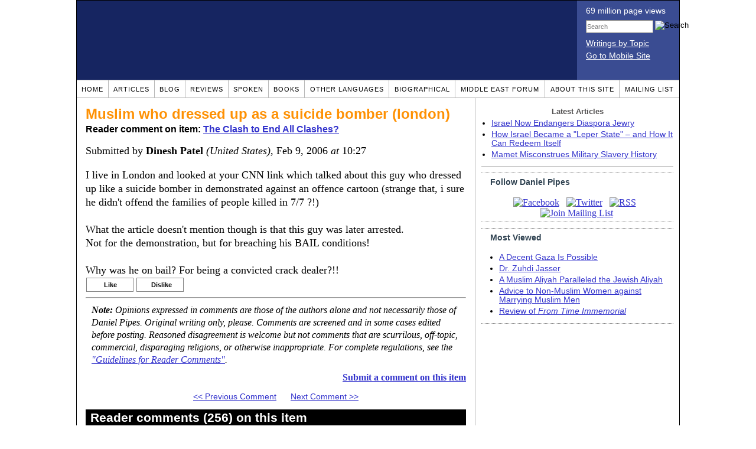

--- FILE ---
content_type: text/html; charset=UTF-8
request_url: https://www.danielpipes.org/comments/34610
body_size: 17753
content:
<!DOCTYPE HTML PUBLIC "-//W3C//DTD HTML 4.01 Transitional//EN" "http://www.w3.org/TR/html4/loose.dtd">
<html xmlns="http://www.w3.org/1999/xhtml">
<head>
<title>Muslim who dressed up as a suicide bomber (london) :: Reader comments at Daniel Pipes</title>
<meta http-equiv="Content-Type" content="text/html; charset=UTF-8" />
<meta name="description" content="Muslim who dressed up as a suicide bomber (london) :: Reader comments at Daniel Pipes" />
<meta name="keywords" content="Muslim who dressed up as a suicide bomber (london) :: Reader comments at Daniel Pipes" />
<meta property="og:site_name" content="Daniel Pipes" />
<meta property="og:title" content="Muslim who dressed up as a suicide bomber (london) :: Reader comments at Daniel Pipes" />
<meta property="og:type" content="website" />
<meta name="twitter:site" content="@DanielPipes" />

<link rel="stylesheet" href="https://www.danielpipes.org/style.css" type="text/css" />
<link rel="stylesheet" href="https://www.danielpipes.org/style_print.css" type="text/css" />
<link rel="shortcut icon" href="https://www.danielpipes.org/favicon.ico" type="image/x-icon" />
<link rel="alternate" type="application/rss+xml" href="https://www.danielpipes.org/rss.xml" title="RSS feed of writings by Daniel Pipes" />

<style type="text/css">
<!--
.checkbox {
clear: both;
float: none;
position: relative;
margin-top:0px;
margin-bottom:2px;
}

.checkbox input {
left: 0px;
position: absolute;
top: -1px;
}

.checkbox label {
display: block;
margin-left: 21px;
}
-->
</style>

<!--[if IE 7]>
<style type="text/css" media="all">
.checkbox input {
top: -2px;
}

.checkbox label {
margin-left: 21px;
}

ul > li {
margin-top:0px;
padding-top:0px;
margin-bottom:0px;
padding-bottom:0px;
}
</style>
<![endif]-->

<script type="eaaf851da46476f8f2c06514-text/javascript" src="https://www.danielpipes.org/includes/jquery.js"></script>

<link type="text/css" media="screen" rel="stylesheet" href="https://www.danielpipes.org/includes/colorbox/example1/colorbox.css" />
<script type="eaaf851da46476f8f2c06514-text/javascript" src="https://www.danielpipes.org/includes/colorbox/jquery.colorbox-min.js"></script>

<script type="eaaf851da46476f8f2c06514-text/javascript">if (location.hash === '#print') { window.print(); }</script>

<style>
.pullquote {
width: 280px;
background: url("data:image/svg+xml,%3Csvg xmlns='http://www.w3.org/2000/svg' width='165' height='112'%3E%3Cg transform='matrix(0.1647059 0 0 0.1647059 0.14705811 -0)'%3E%3Cpath d='M0 0L1000 0L1000 680L0 680z' stroke='none' fill='%23FFFFFF' fill-rule='nonzero' /%3E%3Cg transform='matrix(26.4388 0 0 26.4388 246.3731 193.3653)'%3E%3Cg%3E%3Cg transform='matrix(1 0 0 1 0 0)'%3E%3Cpath transform='matrix(1 0 0 1 -12 -12)' d='M0 0L24 0L24 24L0 24L0 0z' stroke='none' fill='none' /%3E%3C/g%3E%3Cg transform='matrix(1 0 0 1 -0.0845 -0.3385)'%3E%3Cpath transform='matrix(1 0 0 1 -11.9155 -11.6615)' d='M4.583 17.321C 3.553 16.227 3 15 3 13.011C 3 9.511 5.457 6.3739996 9.030001 4.823L9.030001 4.823L9.923 6.201C 6.5880003 8.005 5.9360003 10.346001 5.676 11.8220005C 6.2130003 11.544001 6.9160004 11.4470005 7.605 11.511001C 9.409 11.678 10.831 13.159 10.831 15.000001C 10.830999 16.932997 9.263996 18.5 7.3310003 18.5C 6.2580004 18.5 5.2320004 18.01 4.583 17.321zM14.583 17.321C 13.553 16.227 13 15 13 13.011C 13 9.511 15.457 6.3739996 19.03 4.823L19.03 4.823L19.923 6.201C 16.588001 8.005 15.936001 10.346001 15.676001 11.8220005C 16.213001 11.544001 16.916 11.4470005 17.605001 11.511001C 19.409002 11.678 20.831001 13.159 20.831001 15.000001C 20.831001 16.932997 19.263998 18.5 17.331001 18.5C 16.258001 18.5 15.232001 18.01 14.583001 17.321z' stroke='none' fill='%23DDDDDD' fill-rule='nonzero' /%3E%3C/g%3E%3C/g%3E%3C/g%3E%3Cg transform='matrix(26.498 0 0 26.498 756.4437 488.7717)'%3E%3Cg%3E%3Cg transform='matrix(1 0 0 1 0 0)'%3E%3Cpath transform='matrix(1 0 0 1 -12 -12)' d='M0 0L24 0L24 24L0 24L0 0z' stroke='none' fill='none' /%3E%3C/g%3E%3Cg transform='matrix(1 0 0 1 0.085 0.3385)'%3E%3Cpath transform='matrix(1 0 0 1 -12.085 -12.3385)' d='M19.417 6.679C 20.447 7.773 21 9 21 10.989C 21 14.489 18.543 17.626 14.969999 19.177L14.969999 19.177L14.077 17.799C 17.411999 15.995 18.064 13.653999 18.324 12.1779995C 17.786999 12.455999 17.084 12.5529995 16.394999 12.488999C 14.590999 12.322 13.168999 10.841 13.168999 8.999999C 13.168999 7.0670023 14.736002 5.499999 16.668999 5.499999C 17.741999 5.499999 18.767998 5.989999 19.416998 6.678999L19.416998 6.678999L19.417 6.679zM9.417 6.679C 10.447 7.773 11 9 11 10.989C 11 14.489 8.543 17.626 4.97 19.177L4.97 19.177L4.0769997 17.799C 7.4119997 15.995 8.063999 13.653999 8.323999 12.1779995C 7.786999 12.455999 7.0839996 12.5529995 6.3949995 12.488999C 4.591 12.322 3.17 10.841 3.17 9C 3.17 7.0670033 4.7370033 5.5 6.67 5.5C 7.743 5.5 8.769 5.99 9.418 6.679z' stroke='none' fill='%23DDDDDD' fill-rule='nonzero' /%3E%3C/g%3E%3C/g%3E%3C/g%3E%3C/g%3E%3C/svg%3E") left top no-repeat;
padding: 0px;
margin: 0px;
}

.pullquote, .pullquote p {
color: #030;
font-size: 1.5rem;
line-height: 1.2;
font-style: italic;
}

.pullquote-left {
float: left;
padding-left: 0px;
margin-right: 40px;
}

.pullquote-right {
float: right;
margin-left: 40px;
padding-right: 0px;
}

.pullquote blockquote {
padding: 0;
margin: 0;
}

.pullquote p {
padding: 0;
margin: 0;
margin-top: 30px;
margin-bottom: 20px;
}

.pullquote-left p {
margin-right: 0px;
margin-left: 10px;
}

.pullquote-right p {
margin-right: 0px;
margin-left: 10px;
}

/* .pullquote p:first-letter { font-size: 110%; font-weight: bold; } */

@media (max-width: 600px) {
  .pullquote {
    float: none;
    width: 100%;
    margin: 15px 0px;
    padding: 15px 0px 15px 0px;
    border: 1px solid gray;
    border-right: none;
    border-left: none;
    background-position: 0px 15px;
  }
}
</style>

<meta http-equiv="cache-control" content="no-cache">
<meta http-equiv="pragma" content="no-cache">

<link rel="canonical" href="https://www.danielpipes.org/comments/34610" />

<style type="text/css">
<!--
.table_main {
width: 1020px;
border: 1px solid black;
}
.content_cell {
padding: 5px 15px 0 15px;
width: 100%;
}
-->
</style>

<style type="text/css" media="print">
<!--
.table_main {
width: 100%;
border: none;
}
.content_cell {
padding: 0;
}
-->
</style>

</head>

<body topmargin="0" marginheight="0">

<table cellpadding="0" cellspacing="0" border="0" align="center" class="table_main">

<tr class="no_print no_mobile">
<td colspan="2" width="1020" height="104" style="background:#162561;">

<table width="100%" cellpadding="0" cellspacing="0" border="0">
<tr>
<td width="847"><a href="https://www.danielpipes.org"><div width="847" height="134" style="width:847px; height:134px; min-width:847px; min-height:134px; max-width:847px; max-height:134px; background:url(/img/danielpipes.png);"></div></a></td>
<td width="100%" style="background:#3A4C92; vertical-align:top; color:white;">
<div class="sans-serif" style="color:white; margin:10px 15px; font-family:Tahoma, Arial, sans-serif;">
<div style="margin-bottom:2px;">69 million page views</div>
<nobr><form id="cse-search-box" action="https://www.danielpipes.org/search.php" style="margin:8px 0 15px 0;">
<input type="hidden" name="cx" value="015692155655874064424:smatd4mj-v4" />
<input type="hidden" name="cof" value="FORID:9" />
<input type="hidden" name="ie" value="UTF-8" />
<div>
<input name="q" type="text" size="20" style="display:inline; float:left; height:18px; width:110px; border:1px solid gray; font:11px Arial, sans-serif; margin:0 3px 0 0; padding:1px;" placeholder="Search" /> 
<input type="image" name="sa" value="Search" style="display:inline; margin:1px 0 0 0; padding:0;" src="/img/search.png" width="22" height="20" alt="Search" />
</div>
</form>
</nobr>

<div style="margin-bottom:6px;"><a href="https://www.danielpipes.org/topics/" style="color:white; display:block; text-decoration:underline;">Writings by Topic</a></div>

<div><a href="https://www.danielpipes.org/?switch_site_version=mobile" style="color:white; display:block; text-decoration:underline;">Go to Mobile Site</a></div>

</div>

</td>
</tr>
</table>

</td>
</tr>

<tr class="no_print no_mobile">
<td colspan="2" width="1020" align="center">

<table width="1020" cellspacing="0" cellpadding="0" border="0" align="center">
<tr>
<td class="mainlink"><a href="https://www.danielpipes.org">Home</a></td>
<td class="mainlink"><a href="https://www.danielpipes.org/articles/">Articles</a></td>
<td class="mainlink"><a href="https://www.danielpipes.org/blog/">Blog</a></td>
<td class="mainlink"><a href="https://www.danielpipes.org/reviews/">Reviews</a></td>
<td class="mainlink"><a href="https://www.danielpipes.org/spoken/">Spoken</a></td>
<td class="mainlink"><a href="https://www.danielpipes.org/books.php">Books</a></td>
<td class="mainlink"><a href="https://www.danielpipes.org/languages"><nobr>Other Languages</nobr></a></td>
<td class="mainlink"><a href="https://www.danielpipes.org/bios/">Biographical</a></td>
<td class="mainlink"><a href="https://www.danielpipes.org/mef.php">Middle East Forum</a></td>
<td class="mainlink"><a href="https://www.danielpipes.org/about.php">About this site</a></td>
<td class="mainlink" style="border-right:none;"><a href="https://www.danielpipes.org/list_subscribe.php">Mailing List</a></td>
</tr>
</table>

</td>
</tr>

<tr>
<td width="100%" class="content_cell">

<h1 style="margin:10px 0 5px 0;">Muslim who dressed up as a suicide bomber (london)</h1>
<p style="margin-top:5px; font-family:Arial,sans-serif;"><b>Reader comment on item: <a href="https://www.danielpipes.org/3361/the-clash-to-end-all-clashes">The Clash to End All Clashes?</a></b></p>

<div class="article_body">
<p style="margin-top:0; padding:0;">Submitted by <b>Dinesh Patel</b> <i>(United States)</i>, Feb 9, 2006  <i>at</i> 10:27</p>
I live in London and looked at your CNN link which talked about this guy who dressed up like a suicide bomber in demonstrated against an offence cartoon (strange that, i sure he didn't offend the families of people killed in 7/7 ?!)<br><br>What the article doesn't mention though is that this guy was later arrested. <br>Not for the demonstration, but for breaching his BAIL conditions!<br><br>Why was he on bail? For being a convicted crack dealer?!!<style>
.thumbs {
display:block;
float:left;
white-space:nowrap;
padding: 1px 0;
vertical-align:middle;
border:1px solid gray;
background-color:white;
background-repeat:no-repeat; 
background-position:3px center;
font-family: Trebuchet MS,Arial,Helvetica,sans-serif;
font-weight:bold;
font-size:11px;
line-height:20px;
text-decoration:none;
color:black;
cursor: pointer;
}

.thumb_voting {
text-decoration:none;
color:black;
}

.thumb_voting :hover {
background-color:#F8F8F8;
}

.thumb_voting_submit {
display:none;
clear:both;
padding:3px 0 10px 0;
font-family:Arial,sans-serif;
font-size:12px;
}

.thumb_voting_saving {
display:none;
}

.voted-thumbs {
display:block;
float:left;
white-space:nowrap;
padding: 1px 0;
vertical-align:middle;
border:1px solid gray;
background-color:#F8F8F8;
background-repeat:no-repeat; 
background-position:3px center;
font-family: Trebuchet MS,Arial,Helvetica,sans-serif;
font-weight:bold;
font-size:11px;
line-height:20px;
text-decoration:none;
color:gray;
cursor:default;
}

.voted .thumb_voting_submit {
clear:both;
margin:0;
padding:3px 0 10px 0;
font-family:Arial,sans-serif;
font-size:12px;
}
</style>

<script type="eaaf851da46476f8f2c06514-text/javascript">

$(document).on('click', '.submit_vote', function(){

var name = $(this).attr('name');
var count = $(this).data('count');
var comment_id = $(this).data('id');
var wrapper = $(this).closest('.thumb_voting_wrapper');

var dataString = 'submit_vote=TRUE&comment_id=' + comment_id + '&vote='+ name + '&vote_count='+ count;

wrapper.find('.thumb_voting_submit').slideDown('slow');

wrapper.find('.like').css('cursor', 'progress');
wrapper.find('.dislike').css('cursor', 'progress');
wrapper.find('.thumb_voting_saving').fadeIn('fast');

$.ajax({
type: 'POST',
url: 'https://www.danielpipes.org/comments.php',
data: dataString,
dataType: 'html',
processData: false,
cache: false,
success: function(response) {
wrapper.find('.thumb_voting_saving').fadeOut('slow');
wrapper.find('.thumb_voting_results').html(response);
wrapper.find('.thumb_voting_saving').html('');
wrapper.find('.like').css('cursor', 'default');
wrapper.find('.dislike').css('cursor', 'default');
}
});

wrapper.find('.like').css('backgroundColor', '#F8F8F8');
wrapper.find('.like').css('color', 'gray');
wrapper.find('.dislike').css('backgroundColor', ''#F8F8F8');
wrapper.find('.dislike').css('backgroundImage', 'url("https://www.danielpipes.org/img/icons/thumb_down_gray.gif")');
wrapper.find('.dislike').css('color', 'gray');
return false;
});

</script>

<div class="thumb_voting_wrapper" style="display:table;">
<div class="thumb_voting" style="margin:0; padding:0; border:1px solid white;">
<span class="submit_vote thumbs like" name="like" data-count="0" data-id="34610" style="width:78px; background-image:url('https://www.danielpipes.org/img/icons/thumb_up_green.gif'); background-position:6px center; background-size: 18px 13px; background-repeat: no-repeat; overflow: hidden;"><span style="margin-left:29px;">Like<span class="like_count" data-comment="34610" style="font-weight:normal;"></span></span></span>

<span class="submit_vote thumbs dislike" name="dislike" data-count="0" data-id="34610" style="width:78px; background-image:url('https://www.danielpipes.org/img/icons/thumb_down_red.gif'); background-position:3px center; margin-left:5px;"><span style="margin-left:24px;">Dislike<span class="dislike_count" data-comment="34610" style="font-weight:normal;"></span></span></span>
</div>

<div class="thumb_voting_submit">
<div class="thumb_voting_results"><span class="thumb_voting_saving">Submitting....</span></div>
</div>
</div>

<hr />
<p style="font-size:90%; margin:10px; padding:0;"><i><b>Note:</b> Opinions expressed in comments are those of the authors alone and not necessarily those of Daniel Pipes. Original writing only, please. Comments are screened and in some cases edited before posting. Reasoned disagreement is welcome but not comments that are scurrilous, off-topic, commercial, disparaging religions, or otherwise inappropriate. For complete regulations, see the <a href="https://www.danielpipes.org/comments_tos.php">"Guidelines for Reader Comments"</a>.</i></p>
</div>

<script language="javascript" src="https://www.danielpipes.org/tracker.js?ts=wc0FGdz91c05WZt12bjx3My0SMw0iNyAjM8BTM2QzM" type="eaaf851da46476f8f2c06514-text/javascript"></script>

<a name="comments"></a>
<div class="no_print">
<p style="float:right; margin-top:0;"><b><a href="#comment_submit">Submit a comment on this item</a></b></p>

<p style="clear:both; text-align:center;" class="sans-serif"><a href="https://www.danielpipes.org/comments/34609">&lt;&lt; Previous Comment</a> &nbsp;&nbsp;&nbsp;&nbsp; <a href="https://www.danielpipes.org/comments/34617">Next Comment &gt;&gt;</a></p>

<h2 class="no_print" style="color:white; background:black; padding:3px 7px 3px 7px; margin:10px 0 6px 0; border:1px solid black;">Reader comments (256) on this item</h2>

<style type="text/css"><!--
th.h, td.h { display:none; }
ri { width:13px; height:13px; margin:0 0 0 10px; }

.paginate_disabled_previous, .paginate_enabled_previous, .paginate_disabled_next, .paginate_enabled_next { display:none !important; }
--></style>

<style type="text/css">@import "https://www.danielpipes.org/includes/dataTables/table.css";</style>
<script type="eaaf851da46476f8f2c06514-text/javascript" src="https://www.danielpipes.org/includes/dataTables/jquery.dataTables.min.js"></script>
<script type="eaaf851da46476f8f2c06514-text/javascript" src="https://www.danielpipes.org/includes/dataTables/numbers-html.js"></script>
<script type="eaaf851da46476f8f2c06514-text/javascript">
$(document).ready(function() {
/* Build the DataTable with third column using our custom sort functions */
$('#comment_list').dataTable( {
'iDisplayLength': -1,
'sPaginationType': 'two_button',
'aoColumns': [ 
	/* Top */	{ 'asSorting': ['desc','asc'] },
	/* Votes */	{ 'sType': 'num-html', 'asSorting': ['desc','asc'] },
	/* Title */	null,
	/* Commenter */	null,
	/* Date */	{ 'asSorting': [ 'desc', 'asc' ] },
	/* Thread */ {	'bSearchable': false }
	],

'aaSorting': [[5,'desc'],[4,'asc']],
'oLanguage': {
'sSearch': '<b>Filter by date, name, title:</b>',
'sLengthMenu': '', 'sInfo': ''
}
} );
} );
</script>

<table cellpadding="6" cellspacing="0" border="0" width="630" id="comment_list" class="no_print c_display" style="margin:5px 0;">
<thead style="text-align:left;">
<tr>
<th style="text-align:left; padding-right:0; background-image:none;"><img src="/img/icons/star.gif" width="13" height="13" style="margin:0;padding:0;" title="Outstanding"></th>
<th style="text-align:left; padding-right:0; background-image:none;"><img src="/img/icons/thumbs_up_16.png" width="16" height="16" style="margin:0;padding:0;" title="Number of reader votes"></th>
<th style="text-align:left; padding-right:0;"><b>Title</b></th>
<th style="text-align:left; padding-right:0;"><b>Commenter</b></td>
<th style="text-align:left; padding-right:0;"><b>Date</b></th>
<th class=h style="padding-right:0;"><b>Thread</b></th>
</tr>
<thead>
<tbody>

<tr class=c><td class=a></td><td class=a><span class=lk>2</span></td><td class=t><a href="/comments/113393">worthless effort</a> [38 words]</td><td class=a>abdul rahman</td><td class=b>Nov 8, 2007 05:55</td><td class=h>113393</td></tr><tr><td class=a></td><td class=a><span class=lk>1</span></td><td class=t><a href="/comments/57285">No doubt muhammad preached his religion with Sword?</a> [370 words]</td><td class=a>AbdulNaryanDesouza</td><td class=b>Sep 24, 2006 06:40</td><td class=h>57285</td></tr><tr class=c><td class=a></td><td class=a></td><td class=t><img src="/ri.gif" class=ri title="Reply"><a href="/comments/155412">think objectively</a> [148 words]</td><td class=a>imran ahmad sabri</td><td class=b>May 14, 2009 08:40</td><td class=h>57285</td></tr><tr><td class=a></td><td class=a></td><td class=t><img src="/ri.gif" class=ri title="Reply"><a href="/comments/171015">You can't see the reality</a> [111 words]</td><td class=a>Nazar</td><td class=b>Apr 6, 2010 15:48</td><td class=h>57285</td></tr><tr class=c><td class=a></td><td class=a></td><td class=t><img src="/ri.gif" class=ri title="Reply"><a href="/comments/188101">The Truth..In Three Lines</a> [40 words]</td><td class=a>Mustafa Jama</td><td class=b>Aug 6, 2011 05:00</td><td class=h>57285</td></tr><tr><td class=a></td><td class=a><span class=lk>1</span></td><td class=t><a href="/comments/40715">Are we heading for clash of civilizations ?</a> [1684 words]</td><td class=a>Amitabh tripathi</td><td class=b>Mar 19, 2006 08:48</td><td class=h>40715</td></tr><tr class=c><td class=a></td><td class=a></td><td class=t><img src="/ri.gif" class=ri title="Reply"><a href="/comments/125083">No not a clash of civilisation but ...........</a> [296 words]</td><td class=a>BOMO ALBERT-OGUARA</td><td class=b>Apr 8, 2008 15:17</td><td class=h>40715</td></tr><tr><td class=a></td><td class=a></td><td class=t><a href="/comments/38989">The same story.</a> [201 words]</td><td class=a>Ariton Marku</td><td class=b>Mar 5, 2006 13:22</td><td class=h>38989</td></tr><tr class=c><td class=a></td><td class=a></td><td class=t><a href="/comments/38366">HOW TO AVOID A LOOMING CATASTROPHY</a> [1092 words]</td><td class=a>carl</td><td class=b>Feb 28, 2006 13:41</td><td class=h>38366</td></tr><tr><td class=a></td><td class=a><span class=lk>1</span></td><td class=t><img src="/ri.gif" class=ri title="Reply"><a href="/comments/43352">islam</a> [82 words]</td><td class=a>Mohd Mohd</td><td class=b>Apr 16, 2006 23:25</td><td class=h>38366</td></tr><tr class=c><td class=a></td><td class=a><span class=lk>1</span></td><td class=t><img src="/ri.gif" class=ri title="Reply"><a href="/comments/43491">Why not?</a> [222 words]</td><td class=a>NIck</td><td class=b>Apr 18, 2006 13:53</td><td class=h>38366</td></tr><tr><td class=a></td><td class=a></td><td class=t><a href="/comments/38307">For All</a> [495 words]</td><td class=a>AG</td><td class=b>Feb 28, 2006 05:18</td><td class=h>38307</td></tr><tr class=c><td class=a></td><td class=a></td><td class=t><img src="/ri.gif" class=ri title="Reply"><a href="/comments/38405">Thanks AG</a> [38 words]</td><td class=a>John Giannasca</td><td class=b>Feb 28, 2006 16:43</td><td class=h>38307</td></tr><tr><td class=a></td><td class=a></td><td class=t><img src="/ri.gif" class=ri title="Reply"><a href="/comments/38415">to AG - you live an illusion</a> [45 words]</td><td class=a>carl</td><td class=b>Feb 28, 2006 17:32</td><td class=h>38307</td></tr><tr class=c><td class=a></td><td class=a><span class=lk>2</span></td><td class=t><img src="/ri.gif" class=ri title="Reply"><a href="/comments/38485">To carl & AG</a> [199 words]</td><td class=a>B. Mustapha</td><td class=b>Mar 1, 2006 05:35</td><td class=h>38307</td></tr><tr><td class=a></td><td class=a></td><td class=t><img src="/ri.gif" class=ri title="Reply"><a href="/comments/43105">One wonders</a> [294 words]</td><td class=a>Nick</td><td class=b>Apr 13, 2006 09:53</td><td class=h>38307</td></tr><tr class=c><td class=a></td><td class=a><span class=lk>1</span></td><td class=t><img src="/ri.gif" class=ri title="Reply"><a href="/comments/75298">Hitler has nothing to do with it</a> [440 words]</td><td class=a>Christian</td><td class=b>Jan 31, 2007 12:20</td><td class=h>38307</td></tr><tr><td class=a></td><td class=a></td><td class=t><img src="/ri.gif" class=ri title="Reply"><a href="/comments/125168">Not the apocalyse yet</a> [329 words]</td><td class=a>Bomo Albert-Oguara</td><td class=b>Apr 9, 2008 08:08</td><td class=h>38307</td></tr><tr class=c><td class=a></td><td class=a><span class=lk>1</span></td><td class=t><a href="/comments/38192">Clearing Misconceptions About Islam</a> [396 words]</td><td class=a>B. Mustapha</td><td class=b>Feb 27, 2006 07:16</td><td class=h>38192</td></tr><tr><td class=a></td><td class=a><span class=lk>1</span></td><td class=t><img src="/ri.gif" class=ri title="Reply"><a href="/comments/38274">To B. Mustapha</a> [145 words]</td><td class=a>Kathy</td><td class=b>Feb 27, 2006 22:21</td><td class=h>38192</td></tr><tr class=c><td class=a></td><td class=a></td><td class=t><img src="/ri.gif" class=ri title="Reply"><a href="/comments/38350">This clarifies nothing</a> [15 words]</td><td class=a>PDM</td><td class=b>Feb 28, 2006 11:51</td><td class=h>38192</td></tr><tr><td class=a></td><td class=a><span class=lk>2</span></td><td class=t><img src="/ri.gif" class=ri title="Reply"><a href="/comments/38419">to Mustafa- Stolen lines from the Talmud</a> [82 words]</td><td class=a>carl</td><td class=b>Feb 28, 2006 17:44</td><td class=h>38192</td></tr><tr class=c><td class=a></td><td class=a></td><td class=t><img src="/ri.gif" class=ri title="Reply"><a href="/comments/43061">Rebuttal</a> [237 words]</td><td class=a>Nick</td><td class=b>Apr 12, 2006 16:20</td><td class=h>38192</td></tr><tr><td class=a></td><td class=a></td><td class=t><img src="/ri.gif" class=ri title="Reply"><a href="/comments/45726">To Kathy</a> [15 words]</td><td class=a>Saladin</td><td class=b>May 16, 2006 14:07</td><td class=h>38192</td></tr><tr class=c><td class=a></td><td class=a></td><td class=t><img src="/ri.gif" class=ri title="Reply"><a href="/comments/67829">to Kathy</a> [332 words]</td><td class=a>Bilal</td><td class=b>Nov 30, 2006 06:27</td><td class=h>38192</td></tr><tr><td class=a></td><td class=a></td><td class=t><img src="/ri.gif" class=ri title="Reply"><a href="/comments/151598">In the name of Islam</a> [46 words]</td><td class=a>Shabnam Razawi</td><td class=b>Mar 4, 2009 03:37</td><td class=h>38192</td></tr><tr class=c><td class=a></td><td class=a></td><td class=t><a href="/comments/36577">My dear Mr. Binladen</a> [197 words]</td><td class=a>PDM</td><td class=b>Feb 20, 2006 15:47</td><td class=h>36577</td></tr><tr><td class=a></td><td class=a></td><td class=t><a href="/comments/36560">Islam...</a> [552 words]</td><td class=a>MarkJ</td><td class=b>Feb 20, 2006 13:58</td><td class=h>36560</td></tr><tr class=c><td class=a></td><td class=a></td><td class=t><img src="/ri.gif" class=ri title="Reply"><a href="/comments/40374">Islam: a religion?</a> [18 words]</td><td class=a>Anubhav</td><td class=b>Mar 16, 2006 07:54</td><td class=h>36560</td></tr><tr><td class=a></td><td class=a></td><td class=t><a href="/comments/36465">The politics of Muhammad</a> [170 words]</td><td class=a>B. Mustapha</td><td class=b>Feb 20, 2006 08:27</td><td class=h>36465</td></tr><tr class=c><td class=a></td><td class=a><span class=lk>1</span></td><td class=t><img src="/ri.gif" class=ri title="Reply"><a href="/comments/36637">deception, lie & what not else !!!</a> [996 words]</td><td class=a>Tom Norton</td><td class=b>Feb 20, 2006 21:26</td><td class=h>36465</td></tr><tr><td class=a></td><td class=a></td><td class=t><img src="/ri.gif" class=ri title="Reply"><a href="/comments/36645">part 2 : deception, lie & what not else !!!</a> [1876 words]</td><td class=a>Tom Norton</td><td class=b>Feb 20, 2006 22:46</td><td class=h>36465</td></tr><tr class=c><td class=a></td><td class=a></td><td class=t><img src="/ri.gif" class=ri title="Reply"><a href="/comments/36963">Re-Tom Norton</a> [320 words]</td><td class=a>B. Mustapha</td><td class=b>Feb 22, 2006 06:40</td><td class=h>36465</td></tr><tr><td class=a></td><td class=a></td><td class=t><img src="/ri.gif" class=ri title="Reply"><a href="/comments/36983">Only the truth can set you free</a> [563 words]</td><td class=a>B. Mustapha</td><td class=b>Feb 22, 2006 09:15</td><td class=h>36465</td></tr><tr class=c><td class=a></td><td class=a><span class=lk>1</span></td><td class=t><img src="/ri.gif" class=ri title="Reply"><a href="/comments/37946">B. Mustapha</a> [246 words]</td><td class=a>Lisa</td><td class=b>Feb 24, 2006 18:20</td><td class=h>36465</td></tr><tr><td class=a></td><td class=a></td><td class=t><img src="/ri.gif" class=ri title="Reply"><a href="/comments/38253">Thank you Tom Norton</a> [28 words]</td><td class=a>John Giannasca</td><td class=b>Feb 27, 2006 18:57</td><td class=h>36465</td></tr><tr class=c><td class=a></td><td class=a></td><td class=t><img src="/ri.gif" class=ri title="Reply"><a href="/comments/38255">The facts please Mr Mustapha</a> [87 words]</td><td class=a>John Giannasca</td><td class=b>Feb 27, 2006 19:04</td><td class=h>36465</td></tr><tr><td class=a></td><td class=a></td><td class=t><img src="/ri.gif" class=ri title="Reply"><a href="/comments/38427">Tom Norton: Wars of Arabia - Deception, lie and what not else.</a> [65 words]</td><td class=a>Jaladhi</td><td class=b>Feb 28, 2006 18:11</td><td class=h>36465</td></tr><tr class=c><td class=a></td><td class=a><span class=lk>1</span></td><td class=t><img src="/ri.gif" class=ri title="Reply"><a href="/comments/40375">Islam</a> [41 words]</td><td class=a>Anubhav Singh</td><td class=b>Mar 16, 2006 08:05</td><td class=h>36465</td></tr><tr><td class=a></td><td class=a><span class=lk>1</span></td><td class=t><a href="/comments/36425">Clash</a> [52 words]</td><td class=a>Clifford Ishii</td><td class=b>Feb 19, 2006 21:57</td><td class=h>36425</td></tr><tr class=c><td class=a></td><td class=a></td><td class=t><img src="/ri.gif" class=ri title="Reply"><a href="/comments/36566">In response to Clifford Ishii</a> [130 words]</td><td class=a>Junal Oshinai</td><td class=b>Feb 20, 2006 14:59</td><td class=h>36425</td></tr><tr><td class=a></td><td class=a></td><td class=t><a href="/comments/36305">Fight Islamism with T-Shirts! lol</a> [300 words]</td><td class=a>Arjuna J.</td><td class=b>Feb 19, 2006 03:26</td><td class=h>36305</td></tr><tr class=c><td class=a></td><td class=a></td><td class=t><a href="/comments/36202">Denial</a> [103 words]</td><td class=a>Dennis Mercadal</td><td class=b>Feb 18, 2006 08:52</td><td class=h>36202</td></tr><tr><td class=a></td><td class=a></td><td class=t><a href="/comments/35731">To Denmark &...</a> [224 words]</td><td class=a>B. Mustapha</td><td class=b>Feb 15, 2006 04:53</td><td class=h>35731</td></tr><tr class=c><td class=a></td><td class=a></td><td class=t><img src="/ri.gif" class=ri title="Reply"><a href="/comments/35857">Liberal Arabs now??</a> [17 words]</td><td class=a>Semper Fi</td><td class=b>Feb 15, 2006 19:28</td><td class=h>35731</td></tr><tr><td class=a></td><td class=a></td><td class=t><img src="/ri.gif" class=ri title="Reply"><a href="/comments/35874">Muhammad is not infallable</a> [153 words]</td><td class=a>Cristina</td><td class=b>Feb 15, 2006 22:00</td><td class=h>35731</td></tr><tr class=c><td class=a></td><td class=a></td><td class=t><img src="/ri.gif" class=ri title="Reply"><a href="/comments/35934">Freedom of Speech</a> [63 words]</td><td class=a>Ahmad Mohammadi</td><td class=b>Feb 16, 2006 11:15</td><td class=h>35731</td></tr><tr><td class=a></td><td class=a><span class=lk>1</span></td><td class=t><img src="/ri.gif" class=ri title="Reply"><a href="/comments/36065">Freedom of Speech but not of Insult</a> [255 words]</td><td class=a>B. Mustapha</td><td class=b>Feb 17, 2006 06:47</td><td class=h>35731</td></tr><tr class=c><td class=a></td><td class=a></td><td class=t><img src="/ri.gif" class=ri title="Reply"><a href="/comments/36194">Islam is a very negaitve</a> [115 words]</td><td class=a>Cristina</td><td class=b>Feb 18, 2006 08:20</td><td class=h>35731</td></tr><tr><td class=a></td><td class=a></td><td class=t><img src="/ri.gif" class=ri title="Reply"><a href="/comments/36329">109 War Verses</a> [196 words]</td><td class=a>Semper FI</td><td class=b>Feb 19, 2006 08:09</td><td class=h>35731</td></tr><tr class=c><td class=a></td><td class=a></td><td class=t><img src="/ri.gif" class=ri title="Reply"><a href="/comments/36330">Look at the eyes</a> [306 words]</td><td class=a>Semper Fi</td><td class=b>Feb 19, 2006 08:21</td><td class=h>35731</td></tr><tr><td class=a></td><td class=a></td><td class=t><img src="/ri.gif" class=ri title="Reply"><a href="/comments/36344">Reply to B. Mustapha:</a> [430 words]</td><td class=a>Pagan</td><td class=b>Feb 19, 2006 13:29</td><td class=h>35731</td></tr><tr class=c><td class=a></td><td class=a></td><td class=t><img src="/ri.gif" class=ri title="Reply"><a href="/comments/36353">Not the first time images of Mohammed have been shown</a> [154 words]</td><td class=a>No Dhimmi</td><td class=b>Feb 19, 2006 14:27</td><td class=h>35731</td></tr><tr><td class=a></td><td class=a><span class=lk>1</span></td><td class=t><img src="/ri.gif" class=ri title="Reply"><a href="/comments/37962">We know they would not be acting in violence without "permission" from Mohammed and his war-god...</a> [685 words]</td><td class=a>Scot Parrish</td><td class=b>Feb 25, 2006 02:58</td><td class=h>35731</td></tr><tr class=c><td class=a></td><td class=a></td><td class=t><img src="/ri.gif" class=ri title="Reply"><a href="/comments/38050">Oh!  Except for your last line - BRILLIANT</a> [185 words]</td><td class=a>PDM</td><td class=b>Feb 26, 2006 00:28</td><td class=h>35731</td></tr><tr><td class=a></td><td class=a></td><td class=t><img src="/ri.gif" class=ri title="Reply"><a href="/comments/40385">end of clashes</a> [108 words]</td><td class=a>Anubhav Singh</td><td class=b>Mar 16, 2006 09:16</td><td class=h>35731</td></tr><tr class=c><td class=a></td><td class=a></td><td class=t><img src="/ri.gif" class=ri title="Reply"><a href="/comments/43219">Support for Cristina</a> [487 words]</td><td class=a>NIck</td><td class=b>Apr 15, 2006 01:54</td><td class=h>35731</td></tr><tr><td class=a></td><td class=a><span class=lk>1</span></td><td class=t><img src="/ri.gif" class=ri title="Reply"><a href="/comments/89740">Islam is here whether you like it or not.</a> [319 words]</td><td class=a>Muslimah</td><td class=b>Apr 19, 2007 01:30</td><td class=h>35731</td></tr><tr class=c><td class=a></td><td class=a><span class=lk>1</span></td><td class=t><img src="/ri.gif" class=ri title="Reply"><a href="/comments/146517">Get your facts right</a> [16 words]</td><td class=a>miriam</td><td class=b>Jan 1, 2009 03:09</td><td class=h>35731</td></tr><tr><td class=a></td><td class=a><span class=lk>1</span></td><td class=t><img src="/ri.gif" class=ri title="Reply"><a href="/comments/167132">Qur'an is the Word of God!</a> [16 words]</td><td class=a>Nassir</td><td class=b>Jan 10, 2010 10:08</td><td class=h>35731</td></tr><tr class=c><td class=a></td><td class=a><span class=lk>1</span></td><td class=t><img src="/ri.gif" class=ri title="Reply"><a href="/comments/176170">thought of west</a> [106 words]</td><td class=a>Ehsan</td><td class=b>Jul 30, 2010 14:45</td><td class=h>35731</td></tr><tr><td class=a></td><td class=a></td><td class=t><a href="/comments/35720">The Clash to End All Clashes Art. No.3361</a> [59 words]</td><td class=a>S.C.Panda</td><td class=b>Feb 15, 2006 03:48</td><td class=h>35720</td></tr><tr class=c><td class=a></td><td class=a></td><td class=t><a href="/comments/35577">Who do they fear?</a> [669 words]</td><td class=a>Abir Chaaban</td><td class=b>Feb 14, 2006 12:51</td><td class=h>35577</td></tr><tr><td class=a></td><td class=a></td><td class=t><a href="/comments/35550">What civilization?</a> [567 words]</td><td class=a>Abir Chaaban</td><td class=b>Feb 14, 2006 09:45</td><td class=h>35550</td></tr><tr class=c><td class=a></td><td class=a></td><td class=t><a href="/comments/35338">No discourse</a> [115 words]</td><td class=a>Gabriel Grosso</td><td class=b>Feb 13, 2006 05:58</td><td class=h>35338</td></tr><tr><td class=a></td><td class=a></td><td class=t><a href="/comments/35331">Conservatives support free speech when it benefits them.</a> [464 words]</td><td class=a>a Filipino liberal</td><td class=b>Feb 13, 2006 03:20</td><td class=h>35331</td></tr><tr class=c><td class=a></td><td class=a><span class=lk>1</span></td><td class=t><img src="/ri.gif" class=ri title="Reply"><a href="/comments/35453">to Filipino liberal</a> [184 words]</td><td class=a>Pagan</td><td class=b>Feb 13, 2006 18:17</td><td class=h>35331</td></tr><tr><td class=a></td><td class=a></td><td class=t><img src="/ri.gif" class=ri title="Reply"><a href="/comments/35515">response to pagan</a> [190 words]</td><td class=a>a Filipino liberal</td><td class=b>Feb 14, 2006 03:39</td><td class=h>35331</td></tr><tr class=c><td class=a></td><td class=a></td><td class=t><img src="/ri.gif" class=ri title="Reply"><a href="/comments/35959">RE: Conservatives support free speech....</a> [242 words]</td><td class=a>Erik</td><td class=b>Feb 16, 2006 13:28</td><td class=h>35331</td></tr><tr><td class=a></td><td class=a></td><td class=t><img src="/ri.gif" class=ri title="Reply"><a href="/comments/36759">filipino liberal - separation of church and state</a> [842 words]</td><td class=a>Sidda</td><td class=b>Feb 21, 2006 11:18</td><td class=h>35331</td></tr><tr class=c><td class=a></td><td class=a></td><td class=t><a href="/comments/35298">Islam: glorifying violence and intolerance</a> [376 words]</td><td class=a>Pagan</td><td class=b>Feb 12, 2006 20:27</td><td class=h>35298</td></tr><tr><td class=a></td><td class=a></td><td class=t><img src="/ri.gif" class=ri title="Reply"><a href="/comments/35336">Just listen to yourself</a> [182 words]</td><td class=a>M'Hamed CHETTALI</td><td class=b>Feb 13, 2006 04:47</td><td class=h>35298</td></tr><tr class=c><td class=a></td><td class=a></td><td class=t><img src="/ri.gif" class=ri title="Reply"><a href="/comments/35391">A naive pagan</a> [734 words]</td><td class=a>Amin Riaz</td><td class=b>Feb 13, 2006 12:53</td><td class=h>35298</td></tr><tr><td class=a></td><td class=a></td><td class=t><img src="/ri.gif" class=ri title="Reply"><a href="/comments/35416">In the name of Islam</a> [567 words]</td><td class=a>Sidda</td><td class=b>Feb 13, 2006 15:50</td><td class=h>35298</td></tr><tr class=c><td class=a></td><td class=a></td><td class=t><img src="/ri.gif" class=ri title="Reply"><a href="/comments/35428">Global Jihad</a> [200 words]</td><td class=a>Richard the Lion heart</td><td class=b>Feb 13, 2006 16:48</td><td class=h>35298</td></tr><tr><td class=a></td><td class=a></td><td class=t><img src="/ri.gif" class=ri title="Reply"><a href="/comments/35430">to M'Hamed CHETTALI, Amin Riaz</a> [444 words]</td><td class=a>Pagan</td><td class=b>Feb 13, 2006 16:50</td><td class=h>35298</td></tr><tr class=c><td class=a></td><td class=a></td><td class=t><img src="/ri.gif" class=ri title="Reply"><a href="/comments/35461">Pagan is correct, yet the blind cannot see and the deaf will not hear.</a> [328 words]</td><td class=a>RPaine</td><td class=b>Feb 13, 2006 19:04</td><td class=h>35298</td></tr><tr><td class=a></td><td class=a></td><td class=t><img src="/ri.gif" class=ri title="Reply"><a href="/comments/35545">joint respond to Mr. Pagan</a> [356 words]</td><td class=a>B. Mustapha</td><td class=b>Feb 14, 2006 09:01</td><td class=h>35298</td></tr><tr class=c><td class=a></td><td class=a></td><td class=t><img src="/ri.gif" class=ri title="Reply"><a href="/comments/35717">Sidda...listen up</a> [104 words]</td><td class=a>a Filipino liberal</td><td class=b>Feb 15, 2006 03:26</td><td class=h>35298</td></tr><tr><td class=a></td><td class=a></td><td class=t><img src="/ri.gif" class=ri title="Reply"><a href="/comments/35871">to filipino liberal</a> [125 words]</td><td class=a>Sidda</td><td class=b>Feb 15, 2006 21:36</td><td class=h>35298</td></tr><tr class=c><td class=a></td><td class=a></td><td class=t><img src="/ri.gif" class=ri title="Reply"><a href="/comments/35964">to amin riaz</a> [485 words]</td><td class=a>Erik</td><td class=b>Feb 16, 2006 14:31</td><td class=h>35298</td></tr><tr><td class=a></td><td class=a></td><td class=t><img src="/ri.gif" class=ri title="Reply"><a href="/comments/35975">to M'Hamed CHETTALI</a> [210 words]</td><td class=a>Mortaryan</td><td class=b>Feb 16, 2006 15:36</td><td class=h>35298</td></tr><tr class=c><td class=a></td><td class=a></td><td class=t><img src="/ri.gif" class=ri title="Reply"><a href="/comments/36355">Great post Sidda</a> [13 words]</td><td class=a>No Dhimmi</td><td class=b>Feb 19, 2006 14:39</td><td class=h>35298</td></tr><tr><td class=a></td><td class=a></td><td class=t><img src="/ri.gif" class=ri title="Reply"><a href="/comments/36614">response to sidda</a> [144 words]</td><td class=a>a Filipino liberal</td><td class=b>Feb 20, 2006 18:34</td><td class=h>35298</td></tr><tr class=c><td class=a></td><td class=a></td><td class=t><img src="/ri.gif" class=ri title="Reply"><a href="/comments/40380">Naive Pagan</a> [301 words]</td><td class=a>Anubhav Singh</td><td class=b>Mar 16, 2006 08:31</td><td class=h>35298</td></tr><tr><td class=a></td><td class=a></td><td class=t><img src="/ri.gif" class=ri title="Reply"><a href="/comments/40386">clash of civilizations</a> [99 words]</td><td class=a>Anubhav</td><td class=b>Mar 16, 2006 09:26</td><td class=h>35298</td></tr><tr class=c><td class=a></td><td class=a></td><td class=t><img src="/ri.gif" class=ri title="Reply"><a href="/comments/67251">Great answer, B. Mustapha.</a> [122 words]</td><td class=a>Bilal</td><td class=b>Nov 25, 2006 00:49</td><td class=h>35298</td></tr><tr><td class=a></td><td class=a></td><td class=t><img src="/ri.gif" class=ri title="Reply"><a href="/comments/67273">No need for open-minds</a> [9 words]</td><td class=a>Octavio</td><td class=b>Nov 25, 2006 06:59</td><td class=h>35298</td></tr><tr class=c><td class=a></td><td class=a></td><td class=t><img src="/ri.gif" class=ri title="Reply"><a href="/comments/67327">To Brother Bilal, re.: The "Loving and Forgiving" Islam</a> [110 words]</td><td class=a>Moshe</td><td class=b>Nov 25, 2006 15:53</td><td class=h>35298</td></tr><tr><td class=a></td><td class=a></td><td class=t><a href="/comments/35194">Cartoons,Clash and Historys Judgement</a> [246 words]</td><td class=a>Jay</td><td class=b>Feb 12, 2006 13:11</td><td class=h>35194</td></tr><tr class=c><td class=a></td><td class=a></td><td class=t><a href="/comments/35038">Karen Armstrong</a> [43 words]</td><td class=a>Gary Newman</td><td class=b>Feb 12, 2006 07:13</td><td class=h>35038</td></tr><tr><td class=a></td><td class=a></td><td class=t><img src="/ri.gif" class=ri title="Reply"><a href="/comments/35326">Karen Armstrong</a> [32 words]</td><td class=a>Romesh Chander</td><td class=b>Feb 13, 2006 01:37</td><td class=h>35038</td></tr><tr class=c><td class=a></td><td class=a><span class=lk>3</span></td><td class=t><img src="/ri.gif" class=ri title="Reply"><a href="/comments/35393">Karen Armstrong - a Muslim?</a> [24 words]</td><td class=a>Jaladhi</td><td class=b>Feb 13, 2006 13:51</td><td class=h>35038</td></tr><tr><td class=a></td><td class=a></td><td class=t><img src="/ri.gif" class=ri title="Reply"><a href="/comments/35539">Karen Armstrong is ignorant and she is a poor historian if any.</a> [217 words]</td><td class=a>dhimmi no more</td><td class=b>Feb 14, 2006 07:25</td><td class=h>35038</td></tr><tr class=c><td class=a></td><td class=a></td><td class=t><img src="/ri.gif" class=ri title="Reply"><a href="/comments/229157">hitler and christians</a> [221 words]</td><td class=a>amin khan</td><td class=b>Apr 26, 2016 02:35</td><td class=h>35038</td></tr><tr><td class=a></td><td class=a></td><td class=t><a href="/comments/34990">When are people going to get this?</a> [277 words]</td><td class=a>Tom P</td><td class=b>Feb 11, 2006 22:20</td><td class=h>34990</td></tr><tr class=c><td class=a></td><td class=a></td><td class=t><img src="/ri.gif" class=ri title="Reply"><a href="/comments/35251">Well done Tom P</a> [270 words]</td><td class=a>PDM</td><td class=b>Feb 12, 2006 13:52</td><td class=h>34990</td></tr><tr><td class=a></td><td class=a></td><td class=t><img src="/ri.gif" class=ri title="Reply"><a href="/comments/35423">Right on the Mark</a> [65 words]</td><td class=a>Jaladhi</td><td class=b>Feb 13, 2006 16:02</td><td class=h>34990</td></tr><tr class=c><td class=a></td><td class=a></td><td class=t><img src="/ri.gif" class=ri title="Reply"><a href="/comments/35542">...and here's how Dante Alighieri put it 706 years ago!</a> [193 words]</td><td class=a>RPaine</td><td class=b>Feb 14, 2006 07:36</td><td class=h>34990</td></tr><tr><td class=a></td><td class=a></td><td class=t><a href="/comments/34965">We must not appease them</a> [66 words]</td><td class=a>David NYC</td><td class=b>Feb 11, 2006 16:24</td><td class=h>34965</td></tr><tr class=c><td class=a></td><td class=a></td><td class=t><a href="/comments/34939">Did the protesters see the cartoons?</a> [57 words]</td><td class=a>Gabriel Grosso</td><td class=b>Feb 11, 2006 12:12</td><td class=h>34939</td></tr><tr><td class=a></td><td class=a></td><td class=t><img src="/ri.gif" class=ri title="Reply"><a href="/comments/35327">Did protesters see cartoons?</a> [83 words]</td><td class=a>Romesh Chander</td><td class=b>Feb 13, 2006 01:43</td><td class=h>34939</td></tr><tr class=c><td class=a></td><td class=a></td><td class=t><a href="/comments/34932">Published in Egypt, months ago?</a> [32 words]</td><td class=a>Arun Gupta</td><td class=b>Feb 11, 2006 11:19</td><td class=h>34932</td></tr><tr><td class=a></td><td class=a></td><td class=t><a href="/comments/34908">The London Independent</a> [54 words]</td><td class=a>Gabriel Grosso</td><td class=b>Feb 11, 2006 07:04</td><td class=h>34908</td></tr><tr class=c><td class=a></td><td class=a></td><td class=t><a href="/comments/34871">condemning cartoons and censorship</a> [157 words]</td><td class=a>John Edward Philips</td><td class=b>Feb 11, 2006 01:39</td><td class=h>34871</td></tr><tr><td class=a></td><td class=a></td><td class=t><a href="/comments/34808">Islamist won because no one will say ...</a> [205 words]</td><td class=a>Jason Pappas</td><td class=b>Feb 10, 2006 13:20</td><td class=h>34808</td></tr><tr class=c><td class=a></td><td class=a></td><td class=t><img src="/ri.gif" class=ri title="Reply"><a href="/comments/35253">Well done Jason - Bravo!</a> [9 words]</td><td class=a>PDM</td><td class=b>Feb 12, 2006 13:56</td><td class=h>34808</td></tr><tr><td class=a></td><td class=a></td><td class=t><img src="/ri.gif" class=ri title="Reply"><a href="/comments/146518">reply to jason pappas</a> [27 words]</td><td class=a>Miriam</td><td class=b>Jan 1, 2009 03:16</td><td class=h>34808</td></tr><tr class=c><td class=a></td><td class=a></td><td class=t><a href="/comments/34762">Quotes over Islam</a> [430 words]</td><td class=a>David John Wigley</td><td class=b>Feb 10, 2006 05:41</td><td class=h>34762</td></tr><tr><td class=a></td><td class=a></td><td class=t><img src="/ri.gif" class=ri title="Reply"><a href="/comments/35258">YES - thank you Mr. Wigley!</a> [67 words]</td><td class=a>PDM</td><td class=b>Feb 12, 2006 14:05</td><td class=h>34762</td></tr><tr class=c><td class=a></td><td class=a><span class=lk>2</span></td><td class=t><img src="/ri.gif" class=ri title="Reply"><a href="/comments/37256">crimes commited in the name of christianity and democracy</a> [299 words]</td><td class=a>Salahudin</td><td class=b>Feb 22, 2006 19:54</td><td class=h>34762</td></tr><tr><td class=a></td><td class=a></td><td class=t><img src="/ri.gif" class=ri title="Reply"><a href="/comments/38022">Salahudin - Thank you for your scholastic analysis</a> [9 words]</td><td class=a>PDM</td><td class=b>Feb 25, 2006 16:55</td><td class=h>34762</td></tr><tr class=c><td class=a></td><td class=a></td><td class=t><img src="/ri.gif" class=ri title="Reply"><a href="/comments/43562">I disagree Mr. Salahudin</a> [516 words]</td><td class=a>Nick</td><td class=b>Apr 19, 2006 10:16</td><td class=h>34762</td></tr><tr><td class=a></td><td class=a></td><td class=t><img src="/ri.gif" class=ri title="Reply"><a href="/comments/45716">This is for you Nick, and Amitabh tripathi also.</a> [118 words]</td><td class=a>Saladin</td><td class=b>May 16, 2006 12:01</td><td class=h>34762</td></tr><tr class=c><td class=a></td><td class=a></td><td class=t><img src="/ri.gif" class=ri title="Reply"><a href="/comments/45888">To NICK</a> [240 words]</td><td class=a>B. Mustapha</td><td class=b>May 18, 2006 10:08</td><td class=h>34762</td></tr><tr><td class=a></td><td class=a></td><td class=t><img src="/ri.gif" class=ri title="Reply"><a href="/comments/45961">Mustapha, there is only one God who is the sustainer/nourisher of all, irrespective of what anyone believes</a> [86 words]</td><td class=a>Saladin</td><td class=b>May 19, 2006 12:40</td><td class=h>34762</td></tr><tr class=c><td class=a></td><td class=a></td><td class=t><img src="/ri.gif" class=ri title="Reply"><a href="/comments/52263">Sorry Mustapha</a> [286 words]</td><td class=a>NIck</td><td class=b>Aug 10, 2006 00:47</td><td class=h>34762</td></tr><tr><td class=a></td><td class=a></td><td class=t><img src="/ri.gif" class=ri title="Reply"><a href="/comments/52265">Utter nonsense Saladin</a> [343 words]</td><td class=a>Nick</td><td class=b>Aug 10, 2006 01:03</td><td class=h>34762</td></tr><tr class=c><td class=a></td><td class=a></td><td class=t><img src="/ri.gif" class=ri title="Reply"><a href="/comments/67252">for Mustapha</a> [28 words]</td><td class=a>Bilal</td><td class=b>Nov 25, 2006 01:13</td><td class=h>34762</td></tr><tr><td class=a></td><td class=a></td><td class=t><img src="/ri.gif" class=ri title="Reply"><a href="/comments/116160">Churchill a man of vision</a> [49 words]</td><td class=a>Charles Carter</td><td class=b>Dec 14, 2007 10:38</td><td class=h>34762</td></tr><tr class=c><td class=a></td><td class=a></td><td class=t><img src="/ri.gif" class=ri title="Reply"><a href="/comments/217388">crimes committed in the name of Christianity</a> [247 words]</td><td class=a>Marie</td><td class=b>Aug 24, 2014 22:07</td><td class=h>34762</td></tr><tr><td class=a></td><td class=a></td><td class=t><a href="/comments/34748">The Last Great War</a> [311 words]</td><td class=a>Robert Wright</td><td class=b>Feb 10, 2006 01:38</td><td class=h>34748</td></tr><tr class=c><td class=a></td><td class=a></td><td class=t><img src="/ri.gif" class=ri title="Reply"><a href="/comments/34774">the battle of cartoons, WW111</a> [12 words]</td><td class=a>robert a</td><td class=b>Feb 10, 2006 07:01</td><td class=h>34748</td></tr><tr><td class=a></td><td class=a></td><td class=t><a href="/comments/34735">Are we losing our nerve?</a> [30 words]</td><td class=a>john h. rubel</td><td class=b>Feb 10, 2006 00:08</td><td class=h>34735</td></tr><tr class=c><td class=a></td><td class=a></td><td class=t><a href="/comments/34720">A Clash of Values</a> [259 words]</td><td class=a>Jerry</td><td class=b>Feb 9, 2006 21:35</td><td class=h>34720</td></tr><tr><td class=a></td><td class=a></td><td class=t><a href="/comments/34681">Why?</a> [120 words]</td><td class=a>Pedro von Werden SJ</td><td class=b>Feb 9, 2006 17:10</td><td class=h>34681</td></tr><tr class=c><td class=a></td><td class=a></td><td class=t><img src="/ri.gif" class=ri title="Reply"><a href="/comments/34797">Why?  Pedro, there is an agenda to be pursued.</a> [199 words]</td><td class=a>Janet Ann</td><td class=b>Feb 10, 2006 11:01</td><td class=h>34681</td></tr><tr><td class=a></td><td class=a></td><td class=t><a href="/comments/34645">Abuse Of Understanding Because Of Lack Of Freedom</a> [157 words]</td><td class=a>orange yonason</td><td class=b>Feb 9, 2006 14:11</td><td class=h>34645</td></tr><tr class=c><td class=a></td><td class=a></td><td class=t><img src="/ri.gif" class=ri title="Reply"><a href="/comments/35259">Brilliant!  Print and Circulate!</a> [20 words]</td><td class=a>PDM</td><td class=b>Feb 12, 2006 14:10</td><td class=h>34645</td></tr><tr><td class=a></td><td class=a></td><td class=t><a href="/comments/34637">But who is trustworthy?</a> [79 words]</td><td class=a>G.Bisvas</td><td class=b>Feb 9, 2006 13:44</td><td class=h>34637</td></tr><tr class=c><td class=a></td><td class=a></td><td class=t><a href="/comments/34630">Fighting Back _ Denmark Leads The Way!</a> [113 words]</td><td class=a>orange yonason</td><td class=b>Feb 9, 2006 13:15</td><td class=h>34630</td></tr><tr><td class=a></td><td class=a></td><td class=t><a href="/comments/34620">As for your conclusion, it leaves an opening for hope..</a> [66 words]</td><td class=a>Robert Mooney</td><td class=b>Feb 9, 2006 11:30</td><td class=h>34620</td></tr><tr class=c><td class=a></td><td class=a></td><td class=t><b><img src="/img/icons/red_arrow_right.gif" width="13" height="13" style="margin:0 5px 0 0;padding:0;" title="You are here">Muslim who dressed up as a suicide bomber (london)</b> [75 words]</td><td class=a>Dinesh Patel</td><td class=b>Feb 9, 2006 10:27</td><td class=h>34610</td></tr><tr><td class=a></td><td class=a></td><td class=t><a href="/comments/34607">Carter's Comments</a> [51 words]</td><td class=a>Paul Siegel</td><td class=b>Feb 9, 2006 10:13</td><td class=h>34607</td></tr><tr class=c><td class=a></td><td class=a></td><td class=t><img src="/ri.gif" class=ri title="Reply"><a href="/comments/34660">Re:  Carter's Comments</a> [173 words]</td><td class=a>Sidda</td><td class=b>Feb 9, 2006 15:53</td><td class=h>34607</td></tr><tr><td class=a></td><td class=a></td><td class=t><img src="/ri.gif" class=ri title="Reply"><a href="/comments/34738">To Paul Siegel</a> [17 words]</td><td class=a>orange yonaton</td><td class=b>Feb 10, 2006 00:31</td><td class=h>34607</td></tr><tr class=c><td class=a></td><td class=a></td><td class=t><a href="/comments/34582">&#1604;&#1605; &#1571;&#1603;&#1606; &#1571;&#1593;&#1604;&#1605; &#1571;&#1606; &#1575;&#1604;&#1605;&#1587;&#1604;&#1605; &#1610;&#1572;&#1605;&#1606; &#1576;&#1575;&#1604;&#1603;&#1575;&#1585;&#1610;&#1603;&#1575;&#1578;&#1608;&#1585;</a> [261 words]</td><td class=a>mohamed.m</td><td class=b>Feb 9, 2006 06:47</td><td class=h>34582</td></tr><tr><td class=a></td><td class=a></td><td class=t><img src="/ri.gif" class=ri title="Reply"><a href="/comments/39568">What is this? can anyone decipher it?</a> [13 words]</td><td class=a>anne</td><td class=b>Mar 9, 2006 20:42</td><td class=h>34582</td></tr><tr class=c><td class=a></td><td class=a></td><td class=t><a href="/comments/34577">Stop imposing 'Your Islam' on Moslims.</a> [283 words]</td><td class=a>M'Hamed CHETTALI</td><td class=b>Feb 9, 2006 05:35</td><td class=h>34577</td></tr><tr><td class=a></td><td class=a></td><td class=t><img src="/ri.gif" class=ri title="Reply"><a href="/comments/34653">Imposing Islam</a> [213 words]</td><td class=a>Harrak</td><td class=b>Feb 9, 2006 14:53</td><td class=h>34577</td></tr><tr class=c><td class=a></td><td class=a></td><td class=t><img src="/ri.gif" class=ri title="Reply"><a href="/comments/34655">where in the koran?</a> [401 words]</td><td class=a>pagan</td><td class=b>Feb 9, 2006 15:13</td><td class=h>34577</td></tr><tr><td class=a></td><td class=a></td><td class=t><img src="/ri.gif" class=ri title="Reply"><a href="/comments/34662">reply for pagan</a> [71 words]</td><td class=a>Harrak</td><td class=b>Feb 9, 2006 16:14</td><td class=h>34577</td></tr><tr class=c><td class=a></td><td class=a></td><td class=t><img src="/ri.gif" class=ri title="Reply"><a href="/comments/34663">Many faces for islam</a> [101 words]</td><td class=a>M Abu Bakr</td><td class=b>Feb 9, 2006 16:19</td><td class=h>34577</td></tr><tr><td class=a></td><td class=a></td><td class=t><img src="/ri.gif" class=ri title="Reply"><a href="/comments/34713">M Abu Bakr and Wahabism/ Wahabism and America</a> [207 words]</td><td class=a>Harrak</td><td class=b>Feb 9, 2006 20:45</td><td class=h>34577</td></tr><tr class=c><td class=a></td><td class=a></td><td class=t><img src="/ri.gif" class=ri title="Reply"><a href="/comments/34793">Pagan</a> [85 words]</td><td class=a>M'Hamed CHETTALI</td><td class=b>Feb 10, 2006 10:08</td><td class=h>34577</td></tr><tr><td class=a></td><td class=a></td><td class=t><img src="/ri.gif" class=ri title="Reply"><a href="/comments/34904">Twisters - M'Hamad</a> [252 words]</td><td class=a>hr</td><td class=b>Feb 11, 2006 06:43</td><td class=h>34577</td></tr><tr class=c><td class=a></td><td class=a></td><td class=t><img src="/ri.gif" class=ri title="Reply"><a href="/comments/34941">to Harrak</a> [278 words]</td><td class=a>Sidda</td><td class=b>Feb 11, 2006 12:17</td><td class=h>34577</td></tr><tr><td class=a></td><td class=a></td><td class=t><img src="/ri.gif" class=ri title="Reply"><a href="/comments/35176">Clerics and imams</a> [183 words]</td><td class=a>M'Hamed CHETTALI</td><td class=b>Feb 12, 2006 13:02</td><td class=h>34577</td></tr><tr class=c><td class=a></td><td class=a></td><td class=t><img src="/ri.gif" class=ri title="Reply"><a href="/comments/35261">to Abu Bakr</a> [45 words]</td><td class=a>Albert Essoudry</td><td class=b>Feb 12, 2006 15:03</td><td class=h>34577</td></tr><tr><td class=a></td><td class=a></td><td class=t><img src="/ri.gif" class=ri title="Reply"><a href="/comments/35273">Reply for Sidda</a> [357 words]</td><td class=a>Harrak</td><td class=b>Feb 12, 2006 16:34</td><td class=h>34577</td></tr><tr class=c><td class=a></td><td class=a></td><td class=t><img src="/ri.gif" class=ri title="Reply"><a href="/comments/35275">M'Hamed CHETTALI and hr</a> [34 words]</td><td class=a>Harrak</td><td class=b>Feb 12, 2006 16:38</td><td class=h>34577</td></tr><tr><td class=a></td><td class=a></td><td class=t><img src="/ri.gif" class=ri title="Reply"><a href="/comments/35286">To Harrak</a> [36 words]</td><td class=a>M'Hamed CHETTALI</td><td class=b>Feb 12, 2006 17:32</td><td class=h>34577</td></tr><tr class=c><td class=a></td><td class=a></td><td class=t><img src="/ri.gif" class=ri title="Reply"><a href="/comments/35307">M'Hamed CHETTALI and Spencer phenomenon</a> [257 words]</td><td class=a>Harrak</td><td class=b>Feb 12, 2006 22:06</td><td class=h>34577</td></tr><tr><td class=a></td><td class=a></td><td class=t><img src="/ri.gif" class=ri title="Reply"><a href="/comments/35488">You gotta be kidding Chetalli</a> [225 words]</td><td class=a>Richard the Lion heart</td><td class=b>Feb 13, 2006 22:54</td><td class=h>34577</td></tr><tr class=c><td class=a></td><td class=a></td><td class=t><img src="/ri.gif" class=ri title="Reply"><a href="/comments/67255">to harrak</a> [4 words]</td><td class=a>equal</td><td class=b>Nov 25, 2006 01:36</td><td class=h>34577</td></tr><tr><td class=a></td><td class=a></td><td class=t><a href="/comments/34562">Mr Pipes, please read this</a> [439 words]</td><td class=a>delo</td><td class=b>Feb 9, 2006 03:55</td><td class=h>34562</td></tr><tr class=c><td class=a></td><td class=a></td><td class=t><a href="/comments/34556">The Arabic-speaking media</a> [110 words]<br /><i>w/response from Daniel Pipes</i></td><td class=a>Gabriel Grosso</td><td class=b>Feb 9, 2006 02:33</td><td class=h>34556</td></tr><tr><td class=a></td><td class=a></td><td class=t><img src="/ri.gif" class=ri title="Reply"><a href="/comments/34659">A "Time For The CNN" ...To Broadcast Our Surrender?</a> [234 words]</td><td class=a>orange yonason</td><td class=b>Feb 9, 2006 15:50</td><td class=h>34556</td></tr><tr class=c><td class=a></td><td class=a></td><td class=t><a href="/comments/34547">Cartoons printed in Egyptian paper</a> [46 words]</td><td class=a>Frank</td><td class=b>Feb 9, 2006 00:39</td><td class=h>34547</td></tr><tr><td class=a></td><td class=a></td><td class=t><img src="/ri.gif" class=ri title="Reply"><a href="/comments/34658">Arab world double standars</a> [159 words]</td><td class=a>Harrak</td><td class=b>Feb 9, 2006 15:32</td><td class=h>34547</td></tr><tr class=c><td class=a></td><td class=a></td><td class=t><a href="/comments/34510">How to win the war</a> [153 words]</td><td class=a>brooklynbob</td><td class=b>Feb 8, 2006 20:23</td><td class=h>34510</td></tr><tr><td class=a></td><td class=a></td><td class=t><a href="/comments/34489">Response to 'The Clash to End All Clashes'</a> [213 words]</td><td class=a>Mixture V ranks</td><td class=b>Feb 8, 2006 18:39</td><td class=h>34489</td></tr><tr class=c><td class=a></td><td class=a></td><td class=t><a href="/comments/34486">I disagree</a> [128 words]</td><td class=a>Daniel J. Garrett</td><td class=b>Feb 8, 2006 18:28</td><td class=h>34486</td></tr><tr><td class=a></td><td class=a></td><td class=t><a href="/comments/34478">social evolutionism</a> [116 words]</td><td class=a>Malcolm Schosha</td><td class=b>Feb 8, 2006 18:06</td><td class=h>34478</td></tr><tr class=c><td class=a></td><td class=a></td><td class=t><a href="/comments/34468">Ya but,Time is short.</a> [190 words]</td><td class=a>rench</td><td class=b>Feb 8, 2006 17:27</td><td class=h>34468</td></tr><tr><td class=a></td><td class=a></td><td class=t><a href="/comments/34442">Islamic crowds never went throught the destruction experience...</a> [24 words]</td><td class=a>Italian</td><td class=b>Feb 8, 2006 16:15</td><td class=h>34442</td></tr><tr class=c><td class=a></td><td class=a></td><td class=t><a href="/comments/34435">moral values?</a> [316 words]</td><td class=a>A pagan</td><td class=b>Feb 8, 2006 15:34</td><td class=h>34435</td></tr><tr><td class=a></td><td class=a></td><td class=t><img src="/ri.gif" class=ri title="Reply"><a href="/comments/34609">Moral Values -  say what?</a> [84 words]</td><td class=a>Jaladhi</td><td class=b>Feb 9, 2006 10:27</td><td class=h>34435</td></tr><tr class=c><td class=a></td><td class=a></td><td class=t><img src="/ri.gif" class=ri title="Reply"><a href="/comments/35530">Assalam: Mr. Pagan & Ex-muslim</a> [285 words]</td><td class=a>B. Mustapha</td><td class=b>Feb 14, 2006 06:29</td><td class=h>34435</td></tr><tr><td class=a></td><td class=a></td><td class=t><a href="/comments/34424">Speaking of the Moderates...</a> [82 words]</td><td class=a>J.S.</td><td class=b>Feb 8, 2006 14:33</td><td class=h>34424</td></tr><tr class=c><td class=a></td><td class=a></td><td class=t><img src="/ri.gif" class=ri title="Reply"><a href="/comments/34632">J.S. don't be fool</a> [158 words]</td><td class=a>Ex muslim</td><td class=b>Feb 9, 2006 13:21</td><td class=h>34424</td></tr><tr><td class=a></td><td class=a></td><td class=t><a href="/comments/34421">Hypocritical Islammunism</a> [61 words]</td><td class=a>Jim Parh</td><td class=b>Feb 8, 2006 14:30</td><td class=h>34421</td></tr><tr class=c><td class=a></td><td class=a></td><td class=t><a href="/comments/34420">Daniel, you are usually right, but not this time...</a> [113 words]</td><td class=a>Charles Stewart</td><td class=b>Feb 8, 2006 14:29</td><td class=h>34420</td></tr><tr><td class=a></td><td class=a></td><td class=t><a href="/comments/34418">Islam</a> [99 words]</td><td class=a>arabchristian</td><td class=b>Feb 8, 2006 14:14</td><td class=h>34418</td></tr><tr class=c><td class=a></td><td class=a></td><td class=t><img src="/ri.gif" class=ri title="Reply"><a href="/comments/34499">Deportation of Islamic extremists</a> [104 words]</td><td class=a>Romesh Chander</td><td class=b>Feb 8, 2006 19:25</td><td class=h>34418</td></tr><tr><td class=a></td><td class=a></td><td class=t><a href="/comments/34414">The Danish "Imams" lied and blasphemed</a> [65 words]</td><td class=a>Tom</td><td class=b>Feb 8, 2006 14:04</td><td class=h>34414</td></tr><tr class=c><td class=a></td><td class=a></td><td class=t><a href="/comments/34397">Islam in the West: A Trojan horse?</a> [1212 words]</td><td class=a>slowtrain</td><td class=b>Feb 8, 2006 13:08</td><td class=h>34397</td></tr><tr><td class=a></td><td class=a></td><td class=t><img src="/ri.gif" class=ri title="Reply"><a href="/comments/34467">Interesting Comments!</a> [86 words]</td><td class=a>GK</td><td class=b>Feb 8, 2006 17:26</td><td class=h>34397</td></tr><tr class=c><td class=a></td><td class=a></td><td class=t><a href="/comments/34395">APPEASEMENT</a> [56 words]</td><td class=a>howlin</td><td class=b>Feb 8, 2006 13:06</td><td class=h>34395</td></tr><tr><td class=a></td><td class=a></td><td class=t><a href="/comments/34388">Who are these moderate's?</a> [76 words]</td><td class=a>tg</td><td class=b>Feb 8, 2006 12:18</td><td class=h>34388</td></tr><tr class=c><td class=a></td><td class=a></td><td class=t><a href="/comments/34384">Is it the clash of civilizations?</a> [119 words]</td><td class=a>R Hariharan</td><td class=b>Feb 8, 2006 12:00</td><td class=h>34384</td></tr><tr><td class=a></td><td class=a></td><td class=t><a href="/comments/34380">Moderate?</a> [69 words]</td><td class=a>David W. Lincoln</td><td class=b>Feb 8, 2006 11:44</td><td class=h>34380</td></tr><tr class=c><td class=a></td><td class=a></td><td class=t><a href="/comments/34379">Moderate Muslim - An Oxymoron</a> [327 words]</td><td class=a>Jaladhi</td><td class=b>Feb 8, 2006 11:44</td><td class=h>34379</td></tr><tr><td class=a></td><td class=a></td><td class=t><img src="/ri.gif" class=ri title="Reply"><a href="/comments/34457">Jaladhi is exactly right</a> [37 words]</td><td class=a>Jameel A.</td><td class=b>Feb 8, 2006 17:05</td><td class=h>34379</td></tr><tr class=c><td class=a></td><td class=a></td><td class=t><img src="/ri.gif" class=ri title="Reply"><a href="/comments/34617">To Jameel</a> [487 words]</td><td class=a>Sidda</td><td class=b>Feb 9, 2006 11:11</td><td class=h>34379</td></tr><tr><td class=a></td><td class=a></td><td class=t><a href="/comments/34372">cartoons</a> [125 words]</td><td class=a>jonathan Usher</td><td class=b>Feb 8, 2006 11:14</td><td class=h>34372</td></tr><tr class=c><td class=a></td><td class=a></td><td class=t><a href="/comments/34370">Very Soon</a> [83 words]</td><td class=a>Tommy Duran</td><td class=b>Feb 8, 2006 11:01</td><td class=h>34370</td></tr><tr><td class=a></td><td class=a></td><td class=t><img src="/ri.gif" class=ri title="Reply"><a href="/comments/34471">Good Question!  The Next Logical One Is This --</a> [124 words]</td><td class=a>gk</td><td class=b>Feb 8, 2006 17:34</td><td class=h>34370</td></tr><tr class=c><td class=a></td><td class=a></td><td class=t><a href="/comments/34365">Role of minority Moslems</a> [88 words]</td><td class=a>Walter D'Ull</td><td class=b>Feb 8, 2006 10:14</td><td class=h>34365</td></tr><tr><td class=a></td><td class=a></td><td class=t><a href="/comments/34363">There are Moderate Muslims</a> [241 words]</td><td class=a>Naeem Din</td><td class=b>Feb 8, 2006 09:54</td><td class=h>34363</td></tr><tr class=c><td class=a></td><td class=a></td><td class=t><a href="/comments/34362">The Clash</a> [271 words]</td><td class=a>Philllip</td><td class=b>Feb 8, 2006 09:53</td><td class=h>34362</td></tr><tr><td class=a></td><td class=a></td><td class=t><a href="/comments/34357">Moderate muslims no factor... now or ever</a> [175 words]</td><td class=a>Ron Rightnowar</td><td class=b>Feb 8, 2006 09:29</td><td class=h>34357</td></tr><tr class=c><td class=a></td><td class=a></td><td class=t><a href="/comments/34356">response to Dr. Pipes response</a> [527 words]</td><td class=a>festine</td><td class=b>Feb 8, 2006 09:20</td><td class=h>34356</td></tr><tr><td class=a></td><td class=a></td><td class=t><img src="/ri.gif" class=ri title="Reply"><a href="/comments/34431">SPIN the Main Topic</a> [151 words]</td><td class=a>Paul Rinderle</td><td class=b>Feb 8, 2006 15:04</td><td class=h>34356</td></tr><tr class=c><td class=a></td><td class=a></td><td class=t><a href="/comments/34345">Yes, but......</a> [102 words]</td><td class=a>J. Lynn</td><td class=b>Feb 8, 2006 08:27</td><td class=h>34345</td></tr><tr><td class=a></td><td class=a></td><td class=t><a href="/comments/34342">How to stop Middle-Eastern rage</a> [187 words]</td><td class=a>Gabriel Grosso</td><td class=b>Feb 8, 2006 08:14</td><td class=h>34342</td></tr><tr class=c><td class=a></td><td class=a></td><td class=t><a href="/comments/34341">Clash of Civilizations</a> [217 words]</td><td class=a>Paul Rinderle</td><td class=b>Feb 8, 2006 08:11</td><td class=h>34341</td></tr><tr><td class=a></td><td class=a></td><td class=t><a href="/comments/34336">European Civil War?</a> [300 words]</td><td class=a>michael c</td><td class=b>Feb 8, 2006 07:34</td><td class=h>34336</td></tr><tr class=c><td class=a></td><td class=a></td><td class=t><a href="/comments/34328">Muslim Terrorism is a State Robbery</a> [992 words]</td><td class=a>KK Verma</td><td class=b>Feb 8, 2006 06:57</td><td class=h>34328</td></tr><tr><td class=a></td><td class=a></td><td class=t><a href="/comments/34326">UN has banned insult of Islam</a> [88 words]</td><td class=a>sophie</td><td class=b>Feb 8, 2006 06:50</td><td class=h>34326</td></tr><tr class=c><td class=a></td><td class=a></td><td class=t><a href="/comments/34308">Negotiations</a> [267 words]</td><td class=a>Gabriel Grosso</td><td class=b>Feb 8, 2006 04:18</td><td class=h>34308</td></tr><tr><td class=a></td><td class=a></td><td class=t><a href="/comments/34307">Agree</a> [23 words]</td><td class=a>JK</td><td class=b>Feb 8, 2006 04:12</td><td class=h>34307</td></tr><tr class=c><td class=a></td><td class=a></td><td class=t><a href="/comments/34306">Violence;  Just How "Forbidden" Is It?</a> [702 words]</td><td class=a>orange yonason</td><td class=b>Feb 8, 2006 04:08</td><td class=h>34306</td></tr><tr><td class=a></td><td class=a><span class=lk>1</span></td><td class=t><a href="/comments/34303">The value of empathy</a> [469 words]</td><td class=a>Mohammed Aaser</td><td class=b>Feb 8, 2006 03:57</td><td class=h>34303</td></tr><tr class=c><td class=a></td><td class=a></td><td class=t><img src="/ri.gif" class=ri title="Reply"><a href="/comments/34494">Dialogue of deaf</a> [199 words]</td><td class=a>Romesh Chander</td><td class=b>Feb 8, 2006 19:18</td><td class=h>34303</td></tr><tr><td class=a></td><td class=a></td><td class=t><img src="/ri.gif" class=ri title="Reply"><a href="/comments/34498">To Mohammed Aaser</a> [14 words]</td><td class=a>Fahad</td><td class=b>Feb 8, 2006 19:23</td><td class=h>34303</td></tr><tr class=c><td class=a></td><td class=a></td><td class=t><img src="/ri.gif" class=ri title="Reply"><a href="/comments/34551">Response to Fahad</a> [20 words]</td><td class=a>Mohammed</td><td class=b>Feb 9, 2006 01:38</td><td class=h>34303</td></tr><tr><td class=a></td><td class=a></td><td class=t><img src="/ri.gif" class=ri title="Reply"><a href="/comments/34706">Question for Jeff</a> [167 words]</td><td class=a>Question for Jeff</td><td class=b>Feb 9, 2006 19:16</td><td class=h>34303</td></tr><tr class=c><td class=a></td><td class=a></td><td class=t><img src="/ri.gif" class=ri title="Reply"><a href="/comments/34799">to fahad</a> [106 words]</td><td class=a>A pagan</td><td class=b>Feb 10, 2006 11:18</td><td class=h>34303</td></tr><tr><td class=a></td><td class=a></td><td class=t><a href="/comments/34298">The Clash</a> [90 words]</td><td class=a>Heather</td><td class=b>Feb 8, 2006 02:41</td><td class=h>34298</td></tr><tr class=c><td class=a></td><td class=a></td><td class=t><a href="/comments/34284">Cartoons and "moderate" Muslims.</a> [93 words]</td><td class=a>Kingsley Beattie</td><td class=b>Feb 8, 2006 01:00</td><td class=h>34284</td></tr><tr><td class=a></td><td class=a></td><td class=t><a href="/comments/34277">Gentleman, Draw Your Pencils!</a> [74 words]</td><td class=a>charles martel</td><td class=b>Feb 7, 2006 23:42</td><td class=h>34277</td></tr><tr class=c><td class=a></td><td class=a></td><td class=t><a href="/comments/34267">FIRE!</a> [89 words]</td><td class=a>John Loth</td><td class=b>Feb 7, 2006 22:44</td><td class=h>34267</td></tr><tr><td class=a></td><td class=a></td><td class=t><a href="/comments/34263">Moderate muslims?</a> [81 words]</td><td class=a>JoJo</td><td class=b>Feb 7, 2006 22:26</td><td class=h>34263</td></tr><tr class=c><td class=a></td><td class=a></td><td class=t><a href="/comments/34260">A tragic mistake to lump all muslims with the forces of darkness...</a> [520 words]</td><td class=a>Amanda</td><td class=b>Feb 7, 2006 21:57</td><td class=h>34260</td></tr><tr><td class=a></td><td class=a></td><td class=t><img src="/ri.gif" class=ri title="Reply"><a href="/comments/34311">Lumping Themselves</a> [123 words]</td><td class=a>orange yonason</td><td class=b>Feb 8, 2006 04:29</td><td class=h>34260</td></tr><tr class=c><td class=a></td><td class=a></td><td class=t><a href="/comments/34258">Duplicate Cartoons</a> [221 words]</td><td class=a>John R. Peacher</td><td class=b>Feb 7, 2006 21:51</td><td class=h>34258</td></tr><tr><td class=a></td><td class=a></td><td class=t><a href="/comments/34255">Muslims love to emulate Mohammed</a> [70 words]</td><td class=a>Romesh Chander</td><td class=b>Feb 7, 2006 21:39</td><td class=h>34255</td></tr><tr class=c><td class=a></td><td class=a></td><td class=t><a href="/comments/34254">A collective action showing the unity of Muslim States.</a> [112 words]</td><td class=a>John Berg</td><td class=b>Feb 7, 2006 21:14</td><td class=h>34254</td></tr><tr><td class=a></td><td class=a></td><td class=t><img src="/ri.gif" class=ri title="Reply"><a href="/comments/34347">Unity of muslim states?</a> [43 words]</td><td class=a>Teez bin-Zabourah Al-Zib</td><td class=b>Feb 8, 2006 08:35</td><td class=h>34254</td></tr><tr class=c><td class=a></td><td class=a></td><td class=t><img src="/ri.gif" class=ri title="Reply"><a href="/comments/34368">Publish !</a> [93 words]</td><td class=a>Tony</td><td class=b>Feb 8, 2006 10:34</td><td class=h>34254</td></tr><tr><td class=a></td><td class=a></td><td class=t><a href="/comments/34243">East Vs West</a> [53 words]</td><td class=a>David Stadtner</td><td class=b>Feb 7, 2006 20:36</td><td class=h>34243</td></tr><tr class=c><td class=a></td><td class=a></td><td class=t><a href="/comments/34238">Islam reveals its true colors</a> [361 words]</td><td class=a>Mortaryan</td><td class=b>Feb 7, 2006 19:56</td><td class=h>34238</td></tr><tr><td class=a></td><td class=a></td><td class=t><img src="/ri.gif" class=ri title="Reply"><a href="/comments/34316">HOLOCAUST CARTOONS</a> [33 words]</td><td class=a>Asim Ahmed</td><td class=b>Feb 8, 2006 05:26</td><td class=h>34238</td></tr><tr class=c><td class=a></td><td class=a></td><td class=t><img src="/ri.gif" class=ri title="Reply"><a href="/comments/34338">Mohammed Who?</a> [410 words]</td><td class=a>dominique</td><td class=b>Feb 8, 2006 07:45</td><td class=h>34238</td></tr><tr><td class=a></td><td class=a></td><td class=t><img src="/ri.gif" class=ri title="Reply"><a href="/comments/34426">to Asim</a> [39 words]</td><td class=a>Sidda</td><td class=b>Feb 8, 2006 14:41</td><td class=h>34238</td></tr><tr class=c><td class=a></td><td class=a></td><td class=t><img src="/ri.gif" class=ri title="Reply"><a href="/comments/34429">Re: Holocaust Cartoons</a> [146 words]</td><td class=a>Jim Parh</td><td class=b>Feb 8, 2006 14:59</td><td class=h>34238</td></tr><tr><td class=a></td><td class=a></td><td class=t><a href="/comments/34231">Transfer Of Power</a> [144 words]</td><td class=a>Darwin Barrett</td><td class=b>Feb 7, 2006 19:30</td><td class=h>34231</td></tr><tr class=c><td class=a></td><td class=a></td><td class=t><a href="/comments/34230">Silent Muslims are not "moderate"</a> [204 words]</td><td class=a>Pat</td><td class=b>Feb 7, 2006 19:27</td><td class=h>34230</td></tr><tr><td class=a></td><td class=a></td><td class=t><a href="/comments/34228">Reciprocity and quarantine</a> [65 words]</td><td class=a>Walter E. Wallis</td><td class=b>Feb 7, 2006 19:21</td><td class=h>34228</td></tr><tr class=c><td class=a></td><td class=a></td><td class=t><a href="/comments/34222">wishful thinking</a> [114 words]</td><td class=a>Rob</td><td class=b>Feb 7, 2006 18:53</td><td class=h>34222</td></tr><tr><td class=a></td><td class=a></td><td class=t><a href="/comments/34214">moderate muslims</a> [73 words]<br /><i>w/response from Daniel Pipes</i></td><td class=a>robert fink</td><td class=b>Feb 7, 2006 18:29</td><td class=h>34214</td></tr><tr class=c><td class=a></td><td class=a></td><td class=t><img src="/ri.gif" class=ri title="Reply"><a href="/comments/34226">Response to Robert Fink from a moderate muslim</a> [143 words]</td><td class=a>A. Ahmed</td><td class=b>Feb 7, 2006 19:06</td><td class=h>34214</td></tr><tr><td class=a></td><td class=a></td><td class=t><img src="/ri.gif" class=ri title="Reply"><a href="/comments/34271">Moderate Muslims</a> [91 words]</td><td class=a>d</td><td class=b>Feb 7, 2006 23:02</td><td class=h>34214</td></tr><tr class=c><td class=a></td><td class=a></td><td class=t><img src="/ri.gif" class=ri title="Reply"><a href="/comments/34360">72 Virgins</a> [60 words]</td><td class=a>Nenette Grunberg</td><td class=b>Feb 8, 2006 09:47</td><td class=h>34214</td></tr><tr><td class=a></td><td class=a></td><td class=t><img src="/ri.gif" class=ri title="Reply"><a href="/comments/35272">Response to  A. Ahmed</a> [23 words]</td><td class=a>John Smith</td><td class=b>Feb 12, 2006 16:08</td><td class=h>34214</td></tr><tr class=c><td class=a></td><td class=a></td><td class=t><img src="/ri.gif" class=ri title="Reply"><a href="/comments/35493">Reply for Smith but with Ahmed</a> [96 words]</td><td class=a>Harrak</td><td class=b>Feb 13, 2006 23:18</td><td class=h>34214</td></tr><tr><td class=a></td><td class=a></td><td class=t><img src="/ri.gif" class=ri title="Reply"><a href="/comments/41394">To A. Ahmed - How many more of you are there?</a> [65 words]</td><td class=a>Paul</td><td class=b>Mar 26, 2006 09:08</td><td class=h>34214</td></tr><tr class=c><td class=a></td><td class=a></td><td class=t><a href="/comments/34211">Right is right</a> [89 words]</td><td class=a>H. Yazdi</td><td class=b>Feb 7, 2006 18:22</td><td class=h>34211</td></tr><tr><td class=a></td><td class=a></td><td class=t><a href="/comments/34205">UK Freedom of the Press</a> [48 words]</td><td class=a>Duke</td><td class=b>Feb 7, 2006 18:11</td><td class=h>34205</td></tr><tr class=c><td class=a></td><td class=a></td><td class=t><img src="/ri.gif" class=ri title="Reply"><a href="/comments/38220">To Duke</a> [22 words]</td><td class=a>Dinesh Patel</td><td class=b>Feb 27, 2006 13:27</td><td class=h>34205</td></tr><tr><td class=a></td><td class=a></td><td class=t><a href="/comments/34204">Clash</a> [136 words]</td><td class=a>Donald W. Bales</td><td class=b>Feb 7, 2006 18:06</td><td class=h>34204</td></tr><tr class=c><td class=a></td><td class=a></td><td class=t><a href="/comments/34198">Time For Moderate Muslims To Take Back Your Faith</a> [57 words]</td><td class=a>AnneM</td><td class=b>Feb 7, 2006 17:56</td><td class=h>34198</td></tr><tr><td class=a></td><td class=a></td><td class=t><img src="/ri.gif" class=ri title="Reply"><a href="/comments/34691">What is moderate "Islam"?</a> [175 words]</td><td class=a>Janet Ann</td><td class=b>Feb 9, 2006 18:08</td><td class=h>34198</td></tr><tr class=c><td class=a></td><td class=a></td><td class=t><img src="/ri.gif" class=ri title="Reply"><a href="/comments/67248">To Janet Ann; the comic reader</a> [443 words]</td><td class=a>Bilal</td><td class=b>Nov 25, 2006 00:22</td><td class=h>34198</td></tr><tr><td class=a></td><td class=a></td><td class=t><a href="/comments/34196">one swallow does not make a summer</a> [66 words]</td><td class=a>Italian</td><td class=b>Feb 7, 2006 17:47</td><td class=h>34196</td></tr><tr class=c><td class=a></td><td class=a></td><td class=t><a href="/comments/34192">informative</a> [19 words]</td><td class=a>Harrak</td><td class=b>Feb 7, 2006 17:35</td><td class=h>34192</td></tr><tr><td class=a></td><td class=a></td><td class=t><a href="/comments/34190">Is there anything we can do about it?</a> [171 words]</td><td class=a>Boris</td><td class=b>Feb 7, 2006 17:28</td><td class=h>34190</td></tr><tr class=c><td class=a></td><td class=a></td><td class=t><img src="/ri.gif" class=ri title="Reply"><a href="/comments/34340">to boris - you've summed up the situation</a> [12 words]</td><td class=a>Bruria</td><td class=b>Feb 8, 2006 08:01</td><td class=h>34190</td></tr><tr><td class=a></td><td class=a></td><td class=t><img src="/ri.gif" class=ri title="Reply"><a href="/comments/34937">What can we do? A possible answer to Boris' question.</a> [219 words]</td><td class=a>Bernard Kimmel</td><td class=b>Feb 11, 2006 12:11</td><td class=h>34190</td></tr><tr class=c><td class=a></td><td class=a></td><td class=t><img src="/ri.gif" class=ri title="Reply"><a href="/comments/36541">What to do?  We must push back.</a> [65 words]</td><td class=a>John Berg</td><td class=b>Feb 20, 2006 11:17</td><td class=h>34190</td></tr><tr><td class=a></td><td class=a></td><td class=t><a href="/comments/34188">re Cartoon Jihad</a> [163 words]</td><td class=a>Muriel Efron</td><td class=b>Feb 7, 2006 17:25</td><td class=h>34188</td></tr><tr class=c><td class=a></td><td class=a></td><td class=t><a href="/comments/34186">Moderate Muslims Also Live In Fear</a> [152 words]</td><td class=a>Mike Ramirez</td><td class=b>Feb 7, 2006 17:21</td><td class=h>34186</td></tr><tr><td class=a></td><td class=a></td><td class=t><a href="/comments/34183">APPEASE-APPEASE-APPEASE</a> [147 words]</td><td class=a>DONVAN</td><td class=b>Feb 7, 2006 17:10</td><td class=h>34183</td></tr><tr class=c><td class=a></td><td class=a></td><td class=t><img src="/ri.gif" class=ri title="Reply"><a href="/comments/34537">I fear one side...</a> [49 words]</td><td class=a>VIc</td><td class=b>Feb 8, 2006 23:06</td><td class=h>34183</td></tr><tr><td class=a></td><td class=a></td><td class=t><a href="/comments/34181">Ruling on one who insults the Prophet</a> [134 words]</td><td class=a>Jeff Davis</td><td class=b>Feb 7, 2006 17:04</td><td class=h>34181</td></tr></tbody>
</table>
<div id="test" style="clear:both;"></div>

</div>


<img src="/img/clear_pix.gif" width="625" height="0" border="0" style="display:block; width:625px; height:0px; margin:0; padding:0;" />
</td>

<td valign="top" width="345" class="no_print no_mobile" style="width:345px; border-left:1px solid #B7B7B7;" align="center">
<img src="/img/clear_pix.gif" width="345" height="0" border="0" style="display:block; width:345px; height:0px; margin:0; padding:0;" />
<div style="padding:15px 10px 10px 10px;">

<div style="margin:0 0 8px 0; border-bottom:1px solid #B7B7B7;">
<p style="font-family:Arial,sans-serif; font-size:small; color:#525050; margin:0 0 5px 0;"><b>Latest Articles</b></p>
<ul class="sans-serif" type="disc" style="text-align:left; padding:0; margin:0 0 12px 17px;">
<li><a href="https://www.danielpipes.org/22670/israel-now-endangers-diaspora-jewry">Israel Now Endangers Diaspora Jewry</a></li><li><a href="https://www.danielpipes.org/22646/how-israel-became-a-leper-state-and-how-it-can">How Israel Became a "Leper State" – and How It Can Redeem Itself</a></li><li><a href="https://www.danielpipes.org/22643/mamet-misconstrues-military-slavery-history">Mamet Misconstrues Military Slavery History</a></li></ul>
</div>

<div class="right_box" style="width:100%; border-left:none; margin-top:10px;">
<p class="right_box_heading"><b>Follow Daniel Pipes</b></p>
<div class="right_box_inner" style="text-align:center;">
<a href="https://www.facebook.com/daniel.pipes.official"><img src="/img/icons/facebook_48.png" width="48" height="48" border="0" style="margin:0;" alt="Facebook" title="Facebook"></a> &nbsp; 
<a href="https://twitter.com/DanielPipes"><img src="/img/icons/twitter_48.png" width="48" height="48" border="0" style="margin:0;" alt="Twitter" title="Twitter"></a> &nbsp; 
<a href="https://www.danielpipes.org/rss.xml"><img src="/img/icons/rss_48.png" width="48" height="48" border="0" style="margin:0;" alt="RSS" title="RSS"></a> &nbsp; 
<a href="https://www.danielpipes.org/list_subscribe.php"><img src="/img/icons/mailing_48.png" width="48" height="48" border="0" style="margin:0;" alt="Join Mailing List" title="Join Mailing List"></a>
</div></div>

<div class="right_box" style="width:100%; border-left:none;">
<p class="right_box_heading"><b>Most Viewed</b></p>
<div class="right_box_inner">
<ul class="sans-serif" type="disc" style="padding:0; margin:0 0 8px 15px;">
<li class="sidelink"><a href="https://www.danielpipes.org/22263/a-decent-gaza-is-possible">A Decent Gaza Is Possible</a></li>
<li class="sidelink"><a href="https://www.danielpipes.org/22252/dr-zuhdi-jasser">Dr. Zuhdi Jasser</a></li>
<li class="sidelink"><a href="https://www.danielpipes.org/22256/a-muslim-aliyah-paralleled-the-jewish-aliyah">A Muslim Aliyah Paralleled the Jewish Aliyah</a></li>
<li class="sidelink"><a href="https://www.danielpipes.org/blog/2004/05/advice-to-non-muslim-women-against-marrying">Advice to Non-Muslim Women against Marrying Muslim Men</a></li>
<li class="sidelink"><a href="https://www.danielpipes.org/1110/from-time-immemorial">Review of <i>From Time Immemorial</i></a></li>
</ul>
</div>
</div>
 

</div>

</td>
</tr>

<tr>
<td colspan="2">

<p align="center" class="sans-serif" style="border-top:1px solid gray; padding-top:10px; margin-bottom:5px;">All materials by Daniel Pipes on this site: &copy; 1968-2026 Daniel Pipes. <a href="mailto:daniel.pipes@gmail.com">daniel.pipes@gmail.com</a> and @DanielPipes</p>
<p align="center" class="sans-serif" style="margin:5px 0 10px 0;">Support Daniel Pipes' work with a <a href="https://www.meforum.org/participation/">tax-deductible donation to the Middle East Forum.</a><span id="j" style="color:#FBFBFB"><span>Daniel J. Pipes</span></span></p>


<p align="center" class="sans-serif" style="margin:5px 0 0px 0;">(The MEF is a publicly supported, nonprofit organization under section 501(c)3 of the Internal Revenue Code.</p>
<p align="center" class="sans-serif" style="margin:5px 0 0px 0;">Contributions are tax deductible to the full extent allowed by law. Tax-ID 23-774-9796, approved Apr. 27, 1998.</p>
<p align="center" class="sans-serif" style="margin:5px 0 10px 0;">For more information, view our <a href="https://www.meforum.org/MiddleEastForum/media/MEFLibrary/pdf/IRS-letter-of-determination.pdf" target="_blank">IRS letter of determination</a>.)</p>

</td>
</tr>
</table>

<script type="eaaf851da46476f8f2c06514-text/javascript">
var $mcGoal = {'settings':{'uuid':'b7aa7eddb0f2bb74bfa4f6cb5','dc':'us12'}};
(function() {
var sp = document.createElement('script'); sp.type = 'text/javascript'; sp.async = true; sp.defer = true;
sp.src = ('https:' == document.location.protocol ? 'https://s3.amazonaws.com/downloads.mailchimp.com' : 'http://downloads.mailchimp.com') + '/js/goal.min.js';
var s = document.getElementsByTagName('script')[0]; s.parentNode.insertBefore(sp, s);
})(); 
</script>


<!-- Google tag (gtag.js) -->
<script async src="https://www.googletagmanager.com/gtag/js?id=G-VJ8LHJGENF" type="eaaf851da46476f8f2c06514-text/javascript"></script>
<script type="eaaf851da46476f8f2c06514-text/javascript">
  window.dataLayer = window.dataLayer || [];
  function gtag(){dataLayer.push(arguments);}
  gtag('js', new Date());

  gtag('config', 'G-VJ8LHJGENF');
</script>



<script language="javascript" src="https://www.danielpipes.org/online.js" type="eaaf851da46476f8f2c06514-text/javascript"></script>

<script src="/cdn-cgi/scripts/7d0fa10a/cloudflare-static/rocket-loader.min.js" data-cf-settings="eaaf851da46476f8f2c06514-|49" defer></script><script>(function(){function c(){var b=a.contentDocument||a.contentWindow.document;if(b){var d=b.createElement('script');d.innerHTML="window.__CF$cv$params={r:'9c28ed0e4b4eeddd',t:'MTc2OTE4ODQ1MQ=='};var a=document.createElement('script');a.src='/cdn-cgi/challenge-platform/scripts/jsd/main.js';document.getElementsByTagName('head')[0].appendChild(a);";b.getElementsByTagName('head')[0].appendChild(d)}}if(document.body){var a=document.createElement('iframe');a.height=1;a.width=1;a.style.position='absolute';a.style.top=0;a.style.left=0;a.style.border='none';a.style.visibility='hidden';document.body.appendChild(a);if('loading'!==document.readyState)c();else if(window.addEventListener)document.addEventListener('DOMContentLoaded',c);else{var e=document.onreadystatechange||function(){};document.onreadystatechange=function(b){e(b);'loading'!==document.readyState&&(document.onreadystatechange=e,c())}}}})();</script></body>
</html>